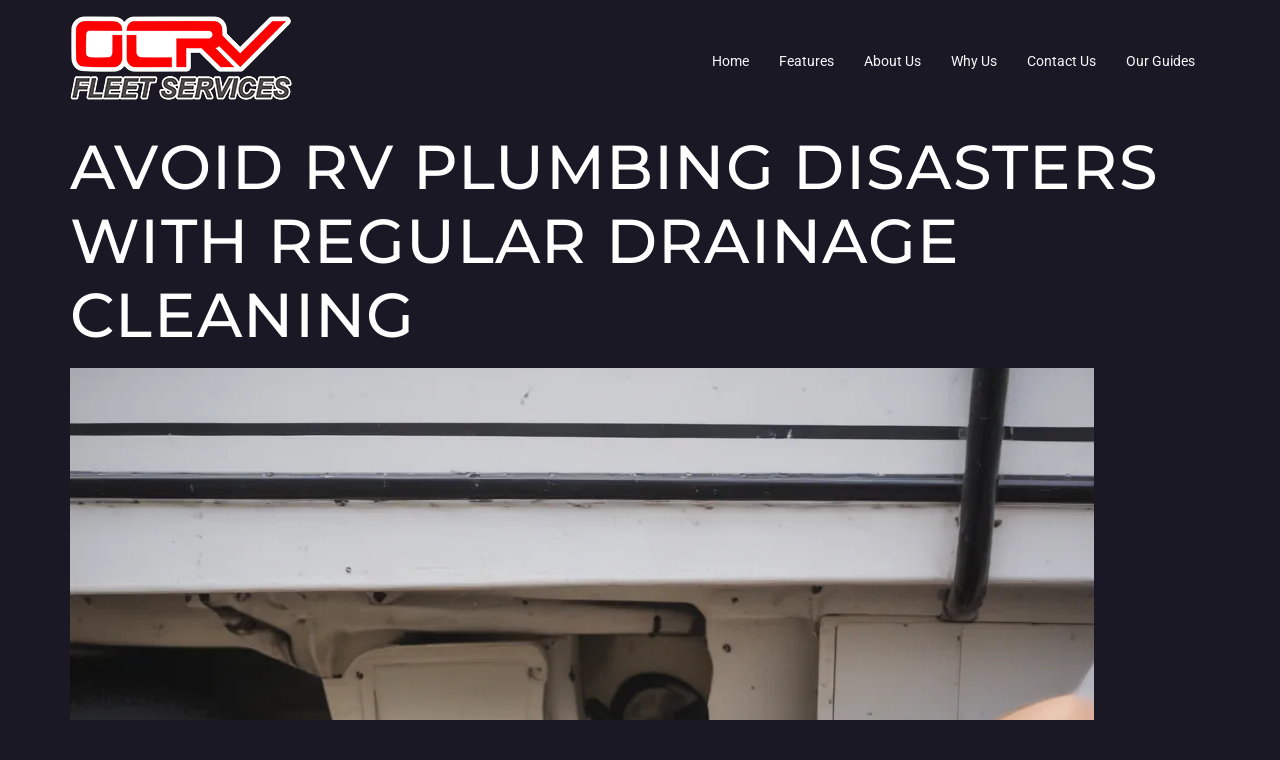

--- FILE ---
content_type: text/html; charset=UTF-8
request_url: https://orangecountyrvrepair.com/avoid-rv-plumbing-disasters-with-regular-drainage-cleaning/
body_size: 16339
content:
<!doctype html><html lang="en-US" prefix="og: https://ogp.me/ns#"><head><meta charset="UTF-8"><meta name="viewport" content="width=device-width, initial-scale=1"><link rel="profile" href="https://gmpg.org/xfn/11"><title>Avoid RV Plumbing Disasters with Regular Drainage Cleaning - OCRV Fleet Services - Orange County&#039;s Fleet Repair Specialists</title><meta name="description" content="Ah, the joys of RV living – the open road, the stunning vistas, the...wait, what&#039;s that faint odor wafting through the cabin? Oh no, it couldn&#039;t be. As I take"/><meta name="robots" content="index, follow, max-snippet:-1, max-video-preview:-1, max-image-preview:large"/><link rel="canonical" href="https://orangecountyrvrepair.com/avoid-rv-plumbing-disasters-with-regular-drainage-cleaning/" /><meta property="og:locale" content="en_US" /><meta property="og:type" content="article" /><meta property="og:title" content="Avoid RV Plumbing Disasters with Regular Drainage Cleaning - OCRV Fleet Services - Orange County&#039;s Fleet Repair Specialists" /><meta property="og:description" content="Ah, the joys of RV living – the open road, the stunning vistas, the...wait, what&#039;s that faint odor wafting through the cabin? Oh no, it couldn&#039;t be. As I take" /><meta property="og:url" content="https://orangecountyrvrepair.com/avoid-rv-plumbing-disasters-with-regular-drainage-cleaning/" /><meta property="og:site_name" content="OCRV Fleet Services - Orange County\&#039;s Fleet Repair Specialists" /><meta property="article:section" content="Maintenance Tips" /><meta property="article:published_time" content="2024-05-20T14:02:06+00:00" /><meta name="twitter:card" content="summary_large_image" /><meta name="twitter:title" content="Avoid RV Plumbing Disasters with Regular Drainage Cleaning - OCRV Fleet Services - Orange County&#039;s Fleet Repair Specialists" /><meta name="twitter:description" content="Ah, the joys of RV living – the open road, the stunning vistas, the...wait, what&#039;s that faint odor wafting through the cabin? Oh no, it couldn&#039;t be. As I take" /><meta name="twitter:label1" content="Written by" /><meta name="twitter:data1" content="Russell Ramirez" /><meta name="twitter:label2" content="Time to read" /><meta name="twitter:data2" content="12 minutes" /> <script type="application/ld+json" class="rank-math-schema">{"@context":"https://schema.org","@graph":[{"@type":["Person","Organization"],"@id":"https://orangecountyrvrepair.com/#person","name":"OCRV Fleet Services - Orange County\\'s Fleet Repair Specialists","logo":{"@type":"ImageObject","@id":"https://orangecountyrvrepair.com/#logo","url":"https://orangecountyrvrepair.com/wp-content/uploads/2023/10/cropped-ocrv-services-logo.png","contentUrl":"https://orangecountyrvrepair.com/wp-content/uploads/2023/10/cropped-ocrv-services-logo.png","caption":"OCRV Fleet Services - Orange County\\'s Fleet Repair Specialists","inLanguage":"en-US","width":"222","height":"84"},"image":{"@type":"ImageObject","@id":"https://orangecountyrvrepair.com/#logo","url":"https://orangecountyrvrepair.com/wp-content/uploads/2023/10/cropped-ocrv-services-logo.png","contentUrl":"https://orangecountyrvrepair.com/wp-content/uploads/2023/10/cropped-ocrv-services-logo.png","caption":"OCRV Fleet Services - Orange County\\'s Fleet Repair Specialists","inLanguage":"en-US","width":"222","height":"84"}},{"@type":"WebSite","@id":"https://orangecountyrvrepair.com/#website","url":"https://orangecountyrvrepair.com","name":"OCRV Fleet Services - Orange County\\'s Fleet Repair Specialists","publisher":{"@id":"https://orangecountyrvrepair.com/#person"},"inLanguage":"en-US"},{"@type":"ImageObject","@id":"https://orangecountyrvrepair.com/wp-content/uploads/2024/05/Avoid_RV_Plumbing_Disasters_with_Regular_Drainage_Cleaning.webp","url":"https://orangecountyrvrepair.com/wp-content/uploads/2024/05/Avoid_RV_Plumbing_Disasters_with_Regular_Drainage_Cleaning.webp","width":"200","height":"200","caption":"Avoid RV Plumbing Disasters with Regular Drainage Cleaning","inLanguage":"en-US"},{"@type":"WebPage","@id":"https://orangecountyrvrepair.com/avoid-rv-plumbing-disasters-with-regular-drainage-cleaning/#webpage","url":"https://orangecountyrvrepair.com/avoid-rv-plumbing-disasters-with-regular-drainage-cleaning/","name":"Avoid RV Plumbing Disasters with Regular Drainage Cleaning - OCRV Fleet Services - Orange County&#039;s Fleet Repair Specialists","datePublished":"2024-05-20T14:02:06+00:00","dateModified":"2024-05-20T14:02:06+00:00","isPartOf":{"@id":"https://orangecountyrvrepair.com/#website"},"primaryImageOfPage":{"@id":"https://orangecountyrvrepair.com/wp-content/uploads/2024/05/Avoid_RV_Plumbing_Disasters_with_Regular_Drainage_Cleaning.webp"},"inLanguage":"en-US"},{"@type":"Person","@id":"https://orangecountyrvrepair.com/author/russellramirez/","name":"Russell Ramirez","url":"https://orangecountyrvrepair.com/author/russellramirez/","image":{"@type":"ImageObject","@id":"https://secure.gravatar.com/avatar/5cbc6a6f1b4548d9592f2a6dafb99faa4f2cf3e6f0599aa22d9f43c96bd74a87?s=96&amp;d=mm&amp;r=g","url":"https://secure.gravatar.com/avatar/5cbc6a6f1b4548d9592f2a6dafb99faa4f2cf3e6f0599aa22d9f43c96bd74a87?s=96&amp;d=mm&amp;r=g","caption":"Russell Ramirez","inLanguage":"en-US"}},{"@type":"BlogPosting","headline":"Avoid RV Plumbing Disasters with Regular Drainage Cleaning - OCRV Fleet Services - Orange County&#039;s","datePublished":"2024-05-20T14:02:06+00:00","dateModified":"2024-05-20T14:02:06+00:00","articleSection":"Maintenance Tips","author":{"@id":"https://orangecountyrvrepair.com/author/russellramirez/","name":"Russell Ramirez"},"publisher":{"@id":"https://orangecountyrvrepair.com/#person"},"description":"Ah, the joys of RV living \u2013 the open road, the stunning vistas, the...wait, what&#039;s that faint odor wafting through the cabin? Oh no, it couldn&#039;t be. As I take","name":"Avoid RV Plumbing Disasters with Regular Drainage Cleaning - OCRV Fleet Services - Orange County&#039;s","@id":"https://orangecountyrvrepair.com/avoid-rv-plumbing-disasters-with-regular-drainage-cleaning/#richSnippet","isPartOf":{"@id":"https://orangecountyrvrepair.com/avoid-rv-plumbing-disasters-with-regular-drainage-cleaning/#webpage"},"image":{"@id":"https://orangecountyrvrepair.com/wp-content/uploads/2024/05/Avoid_RV_Plumbing_Disasters_with_Regular_Drainage_Cleaning.webp"},"inLanguage":"en-US","mainEntityOfPage":{"@id":"https://orangecountyrvrepair.com/avoid-rv-plumbing-disasters-with-regular-drainage-cleaning/#webpage"}}]}</script> <link rel="alternate" type="application/rss+xml" title="OCRV Fleet Services - Orange County&#039;s Fleet Repair Specialists &raquo; Feed" href="https://orangecountyrvrepair.com/feed/" /><link rel="alternate" type="application/rss+xml" title="OCRV Fleet Services - Orange County&#039;s Fleet Repair Specialists &raquo; Comments Feed" href="https://orangecountyrvrepair.com/comments/feed/" /><link rel="alternate" title="oEmbed (JSON)" type="application/json+oembed" href="https://orangecountyrvrepair.com/wp-json/oembed/1.0/embed?url=https%3A%2F%2Forangecountyrvrepair.com%2Favoid-rv-plumbing-disasters-with-regular-drainage-cleaning%2F" /><link rel="alternate" title="oEmbed (XML)" type="text/xml+oembed" href="https://orangecountyrvrepair.com/wp-json/oembed/1.0/embed?url=https%3A%2F%2Forangecountyrvrepair.com%2Favoid-rv-plumbing-disasters-with-regular-drainage-cleaning%2F&#038;format=xml" /><style id='wp-img-auto-sizes-contain-inline-css'>img:is([sizes=auto i],[sizes^="auto," i]){contain-intrinsic-size:3000px 1500px}
/*# sourceURL=wp-img-auto-sizes-contain-inline-css */</style><link rel='stylesheet' id='font-awesome-5-all-css' href='https://orangecountyrvrepair.com/wp-content/plugins/elementor/assets/lib/font-awesome/css/all.min.css?ver=3.34.2' media='all' /><link rel='stylesheet' id='font-awesome-4-shim-css' href='https://orangecountyrvrepair.com/wp-content/plugins/elementor/assets/lib/font-awesome/css/v4-shims.min.css?ver=3.34.2' media='all' /><link rel='stylesheet' id='hfe-widgets-style-css' href='https://orangecountyrvrepair.com/wp-content/cache/autoptimize/autoptimize_single_993387aae0b00dd250f8c6bacb602bb4.php?ver=2.8.1' media='all' /><style id='wp-emoji-styles-inline-css'>img.wp-smiley, img.emoji {
		display: inline !important;
		border: none !important;
		box-shadow: none !important;
		height: 1em !important;
		width: 1em !important;
		margin: 0 0.07em !important;
		vertical-align: -0.1em !important;
		background: none !important;
		padding: 0 !important;
	}
/*# sourceURL=wp-emoji-styles-inline-css */</style><link rel='stylesheet' id='wp-block-library-css' href='https://orangecountyrvrepair.com/wp-includes/css/dist/block-library/style.min.css?ver=6.9' media='all' /><style id='global-styles-inline-css'>:root{--wp--preset--aspect-ratio--square: 1;--wp--preset--aspect-ratio--4-3: 4/3;--wp--preset--aspect-ratio--3-4: 3/4;--wp--preset--aspect-ratio--3-2: 3/2;--wp--preset--aspect-ratio--2-3: 2/3;--wp--preset--aspect-ratio--16-9: 16/9;--wp--preset--aspect-ratio--9-16: 9/16;--wp--preset--color--black: #000000;--wp--preset--color--cyan-bluish-gray: #abb8c3;--wp--preset--color--white: #ffffff;--wp--preset--color--pale-pink: #f78da7;--wp--preset--color--vivid-red: #cf2e2e;--wp--preset--color--luminous-vivid-orange: #ff6900;--wp--preset--color--luminous-vivid-amber: #fcb900;--wp--preset--color--light-green-cyan: #7bdcb5;--wp--preset--color--vivid-green-cyan: #00d084;--wp--preset--color--pale-cyan-blue: #8ed1fc;--wp--preset--color--vivid-cyan-blue: #0693e3;--wp--preset--color--vivid-purple: #9b51e0;--wp--preset--gradient--vivid-cyan-blue-to-vivid-purple: linear-gradient(135deg,rgb(6,147,227) 0%,rgb(155,81,224) 100%);--wp--preset--gradient--light-green-cyan-to-vivid-green-cyan: linear-gradient(135deg,rgb(122,220,180) 0%,rgb(0,208,130) 100%);--wp--preset--gradient--luminous-vivid-amber-to-luminous-vivid-orange: linear-gradient(135deg,rgb(252,185,0) 0%,rgb(255,105,0) 100%);--wp--preset--gradient--luminous-vivid-orange-to-vivid-red: linear-gradient(135deg,rgb(255,105,0) 0%,rgb(207,46,46) 100%);--wp--preset--gradient--very-light-gray-to-cyan-bluish-gray: linear-gradient(135deg,rgb(238,238,238) 0%,rgb(169,184,195) 100%);--wp--preset--gradient--cool-to-warm-spectrum: linear-gradient(135deg,rgb(74,234,220) 0%,rgb(151,120,209) 20%,rgb(207,42,186) 40%,rgb(238,44,130) 60%,rgb(251,105,98) 80%,rgb(254,248,76) 100%);--wp--preset--gradient--blush-light-purple: linear-gradient(135deg,rgb(255,206,236) 0%,rgb(152,150,240) 100%);--wp--preset--gradient--blush-bordeaux: linear-gradient(135deg,rgb(254,205,165) 0%,rgb(254,45,45) 50%,rgb(107,0,62) 100%);--wp--preset--gradient--luminous-dusk: linear-gradient(135deg,rgb(255,203,112) 0%,rgb(199,81,192) 50%,rgb(65,88,208) 100%);--wp--preset--gradient--pale-ocean: linear-gradient(135deg,rgb(255,245,203) 0%,rgb(182,227,212) 50%,rgb(51,167,181) 100%);--wp--preset--gradient--electric-grass: linear-gradient(135deg,rgb(202,248,128) 0%,rgb(113,206,126) 100%);--wp--preset--gradient--midnight: linear-gradient(135deg,rgb(2,3,129) 0%,rgb(40,116,252) 100%);--wp--preset--font-size--small: 13px;--wp--preset--font-size--medium: 20px;--wp--preset--font-size--large: 36px;--wp--preset--font-size--x-large: 42px;--wp--preset--spacing--20: 0.44rem;--wp--preset--spacing--30: 0.67rem;--wp--preset--spacing--40: 1rem;--wp--preset--spacing--50: 1.5rem;--wp--preset--spacing--60: 2.25rem;--wp--preset--spacing--70: 3.38rem;--wp--preset--spacing--80: 5.06rem;--wp--preset--shadow--natural: 6px 6px 9px rgba(0, 0, 0, 0.2);--wp--preset--shadow--deep: 12px 12px 50px rgba(0, 0, 0, 0.4);--wp--preset--shadow--sharp: 6px 6px 0px rgba(0, 0, 0, 0.2);--wp--preset--shadow--outlined: 6px 6px 0px -3px rgb(255, 255, 255), 6px 6px rgb(0, 0, 0);--wp--preset--shadow--crisp: 6px 6px 0px rgb(0, 0, 0);}:root { --wp--style--global--content-size: 800px;--wp--style--global--wide-size: 1200px; }:where(body) { margin: 0; }.wp-site-blocks > .alignleft { float: left; margin-right: 2em; }.wp-site-blocks > .alignright { float: right; margin-left: 2em; }.wp-site-blocks > .aligncenter { justify-content: center; margin-left: auto; margin-right: auto; }:where(.wp-site-blocks) > * { margin-block-start: 24px; margin-block-end: 0; }:where(.wp-site-blocks) > :first-child { margin-block-start: 0; }:where(.wp-site-blocks) > :last-child { margin-block-end: 0; }:root { --wp--style--block-gap: 24px; }:root :where(.is-layout-flow) > :first-child{margin-block-start: 0;}:root :where(.is-layout-flow) > :last-child{margin-block-end: 0;}:root :where(.is-layout-flow) > *{margin-block-start: 24px;margin-block-end: 0;}:root :where(.is-layout-constrained) > :first-child{margin-block-start: 0;}:root :where(.is-layout-constrained) > :last-child{margin-block-end: 0;}:root :where(.is-layout-constrained) > *{margin-block-start: 24px;margin-block-end: 0;}:root :where(.is-layout-flex){gap: 24px;}:root :where(.is-layout-grid){gap: 24px;}.is-layout-flow > .alignleft{float: left;margin-inline-start: 0;margin-inline-end: 2em;}.is-layout-flow > .alignright{float: right;margin-inline-start: 2em;margin-inline-end: 0;}.is-layout-flow > .aligncenter{margin-left: auto !important;margin-right: auto !important;}.is-layout-constrained > .alignleft{float: left;margin-inline-start: 0;margin-inline-end: 2em;}.is-layout-constrained > .alignright{float: right;margin-inline-start: 2em;margin-inline-end: 0;}.is-layout-constrained > .aligncenter{margin-left: auto !important;margin-right: auto !important;}.is-layout-constrained > :where(:not(.alignleft):not(.alignright):not(.alignfull)){max-width: var(--wp--style--global--content-size);margin-left: auto !important;margin-right: auto !important;}.is-layout-constrained > .alignwide{max-width: var(--wp--style--global--wide-size);}body .is-layout-flex{display: flex;}.is-layout-flex{flex-wrap: wrap;align-items: center;}.is-layout-flex > :is(*, div){margin: 0;}body .is-layout-grid{display: grid;}.is-layout-grid > :is(*, div){margin: 0;}body{padding-top: 0px;padding-right: 0px;padding-bottom: 0px;padding-left: 0px;}a:where(:not(.wp-element-button)){text-decoration: underline;}:root :where(.wp-element-button, .wp-block-button__link){background-color: #32373c;border-width: 0;color: #fff;font-family: inherit;font-size: inherit;font-style: inherit;font-weight: inherit;letter-spacing: inherit;line-height: inherit;padding-top: calc(0.667em + 2px);padding-right: calc(1.333em + 2px);padding-bottom: calc(0.667em + 2px);padding-left: calc(1.333em + 2px);text-decoration: none;text-transform: inherit;}.has-black-color{color: var(--wp--preset--color--black) !important;}.has-cyan-bluish-gray-color{color: var(--wp--preset--color--cyan-bluish-gray) !important;}.has-white-color{color: var(--wp--preset--color--white) !important;}.has-pale-pink-color{color: var(--wp--preset--color--pale-pink) !important;}.has-vivid-red-color{color: var(--wp--preset--color--vivid-red) !important;}.has-luminous-vivid-orange-color{color: var(--wp--preset--color--luminous-vivid-orange) !important;}.has-luminous-vivid-amber-color{color: var(--wp--preset--color--luminous-vivid-amber) !important;}.has-light-green-cyan-color{color: var(--wp--preset--color--light-green-cyan) !important;}.has-vivid-green-cyan-color{color: var(--wp--preset--color--vivid-green-cyan) !important;}.has-pale-cyan-blue-color{color: var(--wp--preset--color--pale-cyan-blue) !important;}.has-vivid-cyan-blue-color{color: var(--wp--preset--color--vivid-cyan-blue) !important;}.has-vivid-purple-color{color: var(--wp--preset--color--vivid-purple) !important;}.has-black-background-color{background-color: var(--wp--preset--color--black) !important;}.has-cyan-bluish-gray-background-color{background-color: var(--wp--preset--color--cyan-bluish-gray) !important;}.has-white-background-color{background-color: var(--wp--preset--color--white) !important;}.has-pale-pink-background-color{background-color: var(--wp--preset--color--pale-pink) !important;}.has-vivid-red-background-color{background-color: var(--wp--preset--color--vivid-red) !important;}.has-luminous-vivid-orange-background-color{background-color: var(--wp--preset--color--luminous-vivid-orange) !important;}.has-luminous-vivid-amber-background-color{background-color: var(--wp--preset--color--luminous-vivid-amber) !important;}.has-light-green-cyan-background-color{background-color: var(--wp--preset--color--light-green-cyan) !important;}.has-vivid-green-cyan-background-color{background-color: var(--wp--preset--color--vivid-green-cyan) !important;}.has-pale-cyan-blue-background-color{background-color: var(--wp--preset--color--pale-cyan-blue) !important;}.has-vivid-cyan-blue-background-color{background-color: var(--wp--preset--color--vivid-cyan-blue) !important;}.has-vivid-purple-background-color{background-color: var(--wp--preset--color--vivid-purple) !important;}.has-black-border-color{border-color: var(--wp--preset--color--black) !important;}.has-cyan-bluish-gray-border-color{border-color: var(--wp--preset--color--cyan-bluish-gray) !important;}.has-white-border-color{border-color: var(--wp--preset--color--white) !important;}.has-pale-pink-border-color{border-color: var(--wp--preset--color--pale-pink) !important;}.has-vivid-red-border-color{border-color: var(--wp--preset--color--vivid-red) !important;}.has-luminous-vivid-orange-border-color{border-color: var(--wp--preset--color--luminous-vivid-orange) !important;}.has-luminous-vivid-amber-border-color{border-color: var(--wp--preset--color--luminous-vivid-amber) !important;}.has-light-green-cyan-border-color{border-color: var(--wp--preset--color--light-green-cyan) !important;}.has-vivid-green-cyan-border-color{border-color: var(--wp--preset--color--vivid-green-cyan) !important;}.has-pale-cyan-blue-border-color{border-color: var(--wp--preset--color--pale-cyan-blue) !important;}.has-vivid-cyan-blue-border-color{border-color: var(--wp--preset--color--vivid-cyan-blue) !important;}.has-vivid-purple-border-color{border-color: var(--wp--preset--color--vivid-purple) !important;}.has-vivid-cyan-blue-to-vivid-purple-gradient-background{background: var(--wp--preset--gradient--vivid-cyan-blue-to-vivid-purple) !important;}.has-light-green-cyan-to-vivid-green-cyan-gradient-background{background: var(--wp--preset--gradient--light-green-cyan-to-vivid-green-cyan) !important;}.has-luminous-vivid-amber-to-luminous-vivid-orange-gradient-background{background: var(--wp--preset--gradient--luminous-vivid-amber-to-luminous-vivid-orange) !important;}.has-luminous-vivid-orange-to-vivid-red-gradient-background{background: var(--wp--preset--gradient--luminous-vivid-orange-to-vivid-red) !important;}.has-very-light-gray-to-cyan-bluish-gray-gradient-background{background: var(--wp--preset--gradient--very-light-gray-to-cyan-bluish-gray) !important;}.has-cool-to-warm-spectrum-gradient-background{background: var(--wp--preset--gradient--cool-to-warm-spectrum) !important;}.has-blush-light-purple-gradient-background{background: var(--wp--preset--gradient--blush-light-purple) !important;}.has-blush-bordeaux-gradient-background{background: var(--wp--preset--gradient--blush-bordeaux) !important;}.has-luminous-dusk-gradient-background{background: var(--wp--preset--gradient--luminous-dusk) !important;}.has-pale-ocean-gradient-background{background: var(--wp--preset--gradient--pale-ocean) !important;}.has-electric-grass-gradient-background{background: var(--wp--preset--gradient--electric-grass) !important;}.has-midnight-gradient-background{background: var(--wp--preset--gradient--midnight) !important;}.has-small-font-size{font-size: var(--wp--preset--font-size--small) !important;}.has-medium-font-size{font-size: var(--wp--preset--font-size--medium) !important;}.has-large-font-size{font-size: var(--wp--preset--font-size--large) !important;}.has-x-large-font-size{font-size: var(--wp--preset--font-size--x-large) !important;}
:root :where(.wp-block-pullquote){font-size: 1.5em;line-height: 1.6;}
/*# sourceURL=global-styles-inline-css */</style><link rel='stylesheet' id='dashicons-css' href='https://orangecountyrvrepair.com/wp-includes/css/dashicons.min.css?ver=6.9' media='all' /><link rel='stylesheet' id='admin-bar-css' href='https://orangecountyrvrepair.com/wp-includes/css/admin-bar.min.css?ver=6.9' media='all' /><style id='admin-bar-inline-css'>/* Hide CanvasJS credits for P404 charts specifically */
    #p404RedirectChart .canvasjs-chart-credit {
        display: none !important;
    }
    
    #p404RedirectChart canvas {
        border-radius: 6px;
    }

    .p404-redirect-adminbar-weekly-title {
        font-weight: bold;
        font-size: 14px;
        color: #fff;
        margin-bottom: 6px;
    }

    #wpadminbar #wp-admin-bar-p404_free_top_button .ab-icon:before {
        content: "\f103";
        color: #dc3545;
        top: 3px;
    }
    
    #wp-admin-bar-p404_free_top_button .ab-item {
        min-width: 80px !important;
        padding: 0px !important;
    }
    
    /* Ensure proper positioning and z-index for P404 dropdown */
    .p404-redirect-adminbar-dropdown-wrap { 
        min-width: 0; 
        padding: 0;
        position: static !important;
    }
    
    #wpadminbar #wp-admin-bar-p404_free_top_button_dropdown {
        position: static !important;
    }
    
    #wpadminbar #wp-admin-bar-p404_free_top_button_dropdown .ab-item {
        padding: 0 !important;
        margin: 0 !important;
    }
    
    .p404-redirect-dropdown-container {
        min-width: 340px;
        padding: 18px 18px 12px 18px;
        background: #23282d !important;
        color: #fff;
        border-radius: 12px;
        box-shadow: 0 8px 32px rgba(0,0,0,0.25);
        margin-top: 10px;
        position: relative !important;
        z-index: 999999 !important;
        display: block !important;
        border: 1px solid #444;
    }
    
    /* Ensure P404 dropdown appears on hover */
    #wpadminbar #wp-admin-bar-p404_free_top_button .p404-redirect-dropdown-container { 
        display: none !important;
    }
    
    #wpadminbar #wp-admin-bar-p404_free_top_button:hover .p404-redirect-dropdown-container { 
        display: block !important;
    }
    
    #wpadminbar #wp-admin-bar-p404_free_top_button:hover #wp-admin-bar-p404_free_top_button_dropdown .p404-redirect-dropdown-container {
        display: block !important;
    }
    
    .p404-redirect-card {
        background: #2c3338;
        border-radius: 8px;
        padding: 18px 18px 12px 18px;
        box-shadow: 0 2px 8px rgba(0,0,0,0.07);
        display: flex;
        flex-direction: column;
        align-items: flex-start;
        border: 1px solid #444;
    }
    
    .p404-redirect-btn {
        display: inline-block;
        background: #dc3545;
        color: #fff !important;
        font-weight: bold;
        padding: 5px 22px;
        border-radius: 8px;
        text-decoration: none;
        font-size: 17px;
        transition: background 0.2s, box-shadow 0.2s;
        margin-top: 8px;
        box-shadow: 0 2px 8px rgba(220,53,69,0.15);
        text-align: center;
        line-height: 1.6;
    }
    
    .p404-redirect-btn:hover {
        background: #c82333;
        color: #fff !important;
        box-shadow: 0 4px 16px rgba(220,53,69,0.25);
    }
    
    /* Prevent conflicts with other admin bar dropdowns */
    #wpadminbar .ab-top-menu > li:hover > .ab-item,
    #wpadminbar .ab-top-menu > li.hover > .ab-item {
        z-index: auto;
    }
    
    #wpadminbar #wp-admin-bar-p404_free_top_button:hover > .ab-item {
        z-index: 999998 !important;
    }
    
/*# sourceURL=admin-bar-inline-css */</style><link rel='stylesheet' id='contact-form-7-css' href='https://orangecountyrvrepair.com/wp-content/cache/autoptimize/autoptimize_single_64ac31699f5326cb3c76122498b76f66.php?ver=6.1.4' media='all' /><link rel='stylesheet' id='hfe-style-css' href='https://orangecountyrvrepair.com/wp-content/cache/autoptimize/autoptimize_single_a5bf64d5859ee94a3e8e93d592d6d2a0.php?ver=2.8.1' media='all' /><link rel='stylesheet' id='elementor-icons-css' href='https://orangecountyrvrepair.com/wp-content/plugins/elementor/assets/lib/eicons/css/elementor-icons.min.css?ver=5.46.0' media='all' /><link rel='stylesheet' id='elementor-frontend-css' href='https://orangecountyrvrepair.com/wp-content/plugins/elementor/assets/css/frontend.min.css?ver=3.34.2' media='all' /><link rel='stylesheet' id='elementor-post-17-css' href='https://orangecountyrvrepair.com/wp-content/cache/autoptimize/autoptimize_single_d252bfcff7a0c1ec23a9a539e3d8d875.php?ver=1768898285' media='all' /><link rel='stylesheet' id='eihe-front-style-css' href='https://orangecountyrvrepair.com/wp-content/plugins/image-hover-effects-addon-for-elementor/assets/style.min.css?ver=1.4.4' media='all' /><link rel='stylesheet' id='jet-sticky-frontend-css' href='https://orangecountyrvrepair.com/wp-content/cache/autoptimize/autoptimize_single_04ec582d0f29673a0e496d491aaffcfb.php?ver=1.0.4' media='all' /><link rel='stylesheet' id='cute-alert-css' href='https://orangecountyrvrepair.com/wp-content/cache/autoptimize/autoptimize_single_69fd617ec4e7c36927f85ca08e1a3565.php?ver=4.1.2' media='all' /><link rel='stylesheet' id='text-editor-style-css' href='https://orangecountyrvrepair.com/wp-content/cache/autoptimize/autoptimize_single_51c3a61609244c0b628c20d87c96d59e.php?ver=4.1.2' media='all' /><link rel='stylesheet' id='hello-elementor-css' href='https://orangecountyrvrepair.com/wp-content/cache/autoptimize/autoptimize_single_af4b9638d69957103dc5ea259563873e.php?ver=3.4.5' media='all' /><link rel='stylesheet' id='hello-elementor-theme-style-css' href='https://orangecountyrvrepair.com/wp-content/cache/autoptimize/autoptimize_single_a480d2bf8c523da1c15b272e519f33f2.php?ver=3.4.5' media='all' /><link rel='stylesheet' id='hello-elementor-header-footer-css' href='https://orangecountyrvrepair.com/wp-content/cache/autoptimize/autoptimize_single_86dbb47955bb9db9c74abc72efb0c6f6.php?ver=3.4.5' media='all' /><link rel='stylesheet' id='hfe-elementor-icons-css' href='https://orangecountyrvrepair.com/wp-content/plugins/elementor/assets/lib/eicons/css/elementor-icons.min.css?ver=5.34.0' media='all' /><link rel='stylesheet' id='hfe-icons-list-css' href='https://orangecountyrvrepair.com/wp-content/plugins/elementor/assets/css/widget-icon-list.min.css?ver=3.24.3' media='all' /><link rel='stylesheet' id='hfe-social-icons-css' href='https://orangecountyrvrepair.com/wp-content/plugins/elementor/assets/css/widget-social-icons.min.css?ver=3.24.0' media='all' /><link rel='stylesheet' id='hfe-social-share-icons-brands-css' href='https://orangecountyrvrepair.com/wp-content/cache/autoptimize/autoptimize_single_1f1c6abbb54c6d189b7263e0861fae8a.php?ver=5.15.3' media='all' /><link rel='stylesheet' id='hfe-social-share-icons-fontawesome-css' href='https://orangecountyrvrepair.com/wp-content/cache/autoptimize/autoptimize_single_aae648ec410260f859ac89e58a8372c1.php?ver=5.15.3' media='all' /><link rel='stylesheet' id='hfe-nav-menu-icons-css' href='https://orangecountyrvrepair.com/wp-content/cache/autoptimize/autoptimize_single_8d37441d69ebc9b55dff2c7c214ef997.php?ver=5.15.3' media='all' /><link rel='stylesheet' id='hfe-widget-blockquote-css' href='https://orangecountyrvrepair.com/wp-content/plugins/elementor-pro/assets/css/widget-blockquote.min.css?ver=3.25.0' media='all' /><link rel='stylesheet' id='hfe-mega-menu-css' href='https://orangecountyrvrepair.com/wp-content/plugins/elementor-pro/assets/css/widget-mega-menu.min.css?ver=3.26.2' media='all' /><link rel='stylesheet' id='hfe-nav-menu-widget-css' href='https://orangecountyrvrepair.com/wp-content/plugins/elementor-pro/assets/css/widget-nav-menu.min.css?ver=3.26.0' media='all' /><link rel='stylesheet' id='elementor-gf-local-roboto-css' href='https://orangecountyrvrepair.com/wp-content/cache/autoptimize/autoptimize_single_76d115ddf6a197e8c1188b071fa37f6a.php?ver=1742243989' media='all' /><link rel='stylesheet' id='elementor-gf-local-montserrat-css' href='https://orangecountyrvrepair.com/wp-content/cache/autoptimize/autoptimize_single_a729e6bb96c056867f5bfec2de112873.php?ver=1742243994' media='all' /><link rel='stylesheet' id='elementor-gf-local-poppins-css' href='https://orangecountyrvrepair.com/wp-content/cache/autoptimize/autoptimize_single_8b4ce4297bbf572a229f27ad7f42623a.php?ver=1742243996' media='all' /> <script defer src="https://orangecountyrvrepair.com/wp-content/plugins/elementor/assets/lib/font-awesome/js/v4-shims.min.js?ver=3.34.2" id="font-awesome-4-shim-js"></script> <script defer id="jquery-core-js-extra" src="[data-uri]"></script> <script src="https://orangecountyrvrepair.com/wp-includes/js/jquery/jquery.min.js?ver=3.7.1" id="jquery-core-js"></script> <script defer src="https://orangecountyrvrepair.com/wp-includes/js/jquery/jquery-migrate.min.js?ver=3.4.1" id="jquery-migrate-js"></script> <script defer id="jquery-js-after" src="[data-uri]"></script> <link rel="https://api.w.org/" href="https://orangecountyrvrepair.com/wp-json/" /><link rel="alternate" title="JSON" type="application/json" href="https://orangecountyrvrepair.com/wp-json/wp/v2/posts/4343" /><link rel="EditURI" type="application/rsd+xml" title="RSD" href="https://orangecountyrvrepair.com/xmlrpc.php?rsd" /><meta name="generator" content="WordPress 6.9" /><link rel='shortlink' href='https://orangecountyrvrepair.com/?p=4343' /><meta property="og:image" content="https://orangecountyrvrepair.com/wp-content/uploads/2024/05/Avoid_RV_Plumbing_Disasters_with_Regular_Drainage_Cleaning.webp" /><meta name="twitter:card" content="summary_large_image" /><meta name="twitter:title" content="Avoid RV Plumbing Disasters with Regular Drainage Cleaning" /><meta name="twitter:description" content="" /><meta name="twitter:image" content="https://orangecountyrvrepair.com/wp-content/uploads/2024/05/Avoid_RV_Plumbing_Disasters_with_Regular_Drainage_Cleaning.webp" /><meta name="generator" content="Elementor 3.34.2; settings: css_print_method-external, google_font-enabled, font_display-auto"><style>.e-con.e-parent:nth-of-type(n+4):not(.e-lazyloaded):not(.e-no-lazyload),
				.e-con.e-parent:nth-of-type(n+4):not(.e-lazyloaded):not(.e-no-lazyload) * {
					background-image: none !important;
				}
				@media screen and (max-height: 1024px) {
					.e-con.e-parent:nth-of-type(n+3):not(.e-lazyloaded):not(.e-no-lazyload),
					.e-con.e-parent:nth-of-type(n+3):not(.e-lazyloaded):not(.e-no-lazyload) * {
						background-image: none !important;
					}
				}
				@media screen and (max-height: 640px) {
					.e-con.e-parent:nth-of-type(n+2):not(.e-lazyloaded):not(.e-no-lazyload),
					.e-con.e-parent:nth-of-type(n+2):not(.e-lazyloaded):not(.e-no-lazyload) * {
						background-image: none !important;
					}
				}</style><link rel="icon" href="https://orangecountyrvrepair.com/wp-content/uploads/2023/10/cropped-cropped-ocrv-services-logo-32x32.png" sizes="32x32" /><link rel="icon" href="https://orangecountyrvrepair.com/wp-content/uploads/2023/10/cropped-cropped-ocrv-services-logo-192x192.png" sizes="192x192" /><link rel="apple-touch-icon" href="https://orangecountyrvrepair.com/wp-content/uploads/2023/10/cropped-cropped-ocrv-services-logo-180x180.png" /><meta name="msapplication-TileImage" content="https://orangecountyrvrepair.com/wp-content/uploads/2023/10/cropped-cropped-ocrv-services-logo-270x270.png" />  <script type="application/ld+json">{"@context":"https://schema.org","@graph":[{"@type":"ImageObject","@id":"https://orangecountyrvrepair.com/wp-content/uploads/2024/05/Avoid_RV_Plumbing_Disasters_with_Regular_Drainage_Cleaning.webp","url":"https://orangecountyrvrepair.com/wp-content/uploads/2024/05/Avoid_RV_Plumbing_Disasters_with_Regular_Drainage_Cleaning.webp","contentUrl":"https://orangecountyrvrepair.com/wp-content/uploads/2024/05/Avoid_RV_Plumbing_Disasters_with_Regular_Drainage_Cleaning.webp","mainEntityOfPage":"https://orangecountyrvrepair.com/avoid-rv-plumbing-disasters-with-regular-drainage-cleaning/"}]}</script> <link rel="preload" as="image" href="https://orangecountyrvrepair.com/wp-content/uploads/2024/05/Avoid_RV_Plumbing_Disasters_with_Regular_Drainage_Cleaning.webp"></head><body class="wp-singular post-template-default single single-post postid-4343 single-format-standard wp-custom-logo wp-embed-responsive wp-theme-hello-elementor ehf-template-hello-elementor ehf-stylesheet-hello-elementor hello-elementor-default elementor-default elementor-kit-17"> <a class="skip-link screen-reader-text" href="#content">Skip to content</a><header id="site-header" class="site-header"><div class="site-branding"> <a href="https://orangecountyrvrepair.com/" class="custom-logo-link" rel="home"><img width="222" height="84" src="https://orangecountyrvrepair.com/wp-content/uploads/2023/10/cropped-ocrv-services-logo.png" class="custom-logo" alt="ocrv services logo" decoding="async" /></a></div><nav class="site-navigation" aria-label="Main menu"><ul id="menu-main" class="menu"><li id="menu-item-132" class="menu-item menu-item-type-post_type menu-item-object-page menu-item-home menu-item-132"><a href="https://orangecountyrvrepair.com/">Home</a></li><li id="menu-item-133" class="menu-item menu-item-type-custom menu-item-object-custom menu-item-home menu-item-133"><a href="https://orangecountyrvrepair.com/#features">Features</a></li><li id="menu-item-134" class="menu-item menu-item-type-custom menu-item-object-custom menu-item-home menu-item-134"><a href="https://orangecountyrvrepair.com/#about">About Us</a></li><li id="menu-item-135" class="menu-item menu-item-type-custom menu-item-object-custom menu-item-home menu-item-135"><a href="https://orangecountyrvrepair.com/#why">Why Us</a></li><li id="menu-item-136" class="menu-item menu-item-type-custom menu-item-object-custom menu-item-home menu-item-136"><a href="https://orangecountyrvrepair.com/#contact">Contact Us</a></li><li id="menu-item-137" class="menu-item menu-item-type-custom menu-item-object-custom menu-item-home menu-item-137"><a href="https://orangecountyrvrepair.com/#guides">Our Guides</a></li></ul></nav></header><main id="content" class="site-main post-4343 post type-post status-publish format-standard has-post-thumbnail hentry category-maintenance-tips"><div class="page-header"><h1 class="entry-title">Avoid RV Plumbing Disasters with Regular Drainage Cleaning</h1></div><div class="page-content"><p><img post-id="4343" fifu-featured="1" decoding="async" src="https://orangecountyrvrepair.com/wp-content/uploads/2024/05/Avoid_RV_Plumbing_Disasters_with_Regular_Drainage_Cleaning.webp" alt="Avoid RV Plumbing Disasters with Regular Drainage Cleaning" title="Avoid RV Plumbing Disasters with Regular Drainage Cleaning" /></p><h2>The Dreaded RV Plumbing Disaster: A Cautionary Tale</h2><p>Ah, the joys of RV living – the open road, the stunning vistas, the&#8230;wait, what&#8217;s that faint odor wafting through the cabin? Oh no, it couldn&#8217;t be. As I take a deep breath and steel myself, I realize with a sinking feeling that the unthinkable has happened – my RV&#8217;s plumbing system has gone kaput.</p><p>I mean, how did it even get to this point? Just last week, the toilet was flushing like a dream, the sinks were draining without a hitch, and the shower was a tranquil oasis of warm, cleansing bliss. But now, it&#8217;s as if some plumbing gremlin has taken up residence in my beloved home on wheels, wreaking havoc at every turn. The sink is backing up, the toilet is, well, let&#8217;s just say it&#8217;s not doing its job properly, and the shower has become a miniature version of the Niagara Falls.</p><p>As I frantically search for the source of this watery nightmare, I can&#8217;t help but wonder – where did I go wrong? Was it that one time I went a little overboard with the toilet paper? Or maybe I neglected to have my RV&#8217;s plumbing system serviced like I should have. Whatever the reason, one thing is clear: I&#8217;m in for a world of trouble, and it&#8217;s not going to be pretty.</p><h2>The Importance of Regular RV Plumbing Maintenance</h2><p>Alright, let&#8217;s take a step back and consider the bigger picture here. The truth is, RV plumbing systems are complex beasts, and they require regular maintenance and attention to keep them running smoothly. Just like your car or home, your RV&#8217;s plumbing system is susceptible to a host of issues, from clogged drains and leaks to more serious problems like a malfunctioning water pump or a faulty holding tank.</p><p>And let&#8217;s be real, neglecting these problems can lead to some seriously unpleasant consequences. Think about it – a clogged drain can quickly turn into a sewage backup, which is not only a disgusting mess to clean up, but it can also pose serious health risks. And a leaky pipe? Well, that can lead to water damage, mold, and a whole host of other problems that can be a real pain in the you-know-what to deal with.</p><p>That&#8217;s why it&#8217;s so important to stay on top of your RV&#8217;s plumbing maintenance. Regular cleaning and inspection of your RV&#8217;s drainage system can help you catch problems before they spiral out of control. And trust me, it&#8217;s a whole lot easier (and less smelly) to deal with a minor clog than it is to tackle a full-blown plumbing disaster.</p><h2>Proactive Steps to Prevent RV Plumbing Emergencies</h2><p>Okay, now that I&#8217;ve thoroughly scared you with tales of RV plumbing nightmares, let&#8217;s talk about what you can do to avoid them. The key, my friends, is to be proactive. And I don&#8217;t just mean waiting until something goes wrong and then scrambling to fix it. No, we&#8217;re talking about a comprehensive approach to RV plumbing maintenance that will keep your rig running like a well-oiled machine.</p><p>First and foremost, it&#8217;s essential to have your RV&#8217;s plumbing system inspected and serviced on a regular basis. This means taking it in for a professional checkup at least once a year, or even more frequently if you&#8217;re a full-time RVer or you put a lot of miles on your rig. During this inspection, the experts will be able to identify any potential issues before they turn into major problems, and they can also provide you with tailored recommendations for maintaining your specific RV&#8217;s plumbing system.</p><p>But that&#8217;s not all – you can (and should!) also take some proactive steps on your own to keep things flowing smoothly. For starters, make sure to use only RV-approved toilet paper and cleaning products, as regular household items can wreak havoc on your plumbing. Also, be mindful of what you&#8217;re putting down your drains – no, that leftover spaghetti does not belong in the sink!</p><p>And let&#8217;s not forget about regular drainage cleaning. Yep, that&#8217;s right – just like your home&#8217;s plumbing system, your RV&#8217;s drains can become clogged with all sorts of nasty buildup, from hair and soap scum to food particles and even mineral deposits. By routinely flushing out your drains, you can help prevent those dreaded backups and keep your plumbing system running like a well-oiled machine.</p><h2>The Benefits of Routine RV Plumbing Maintenance</h2><p>Now, I know what you&#8217;re thinking – &#8220;But wait, doesn&#8217;t all this maintenance and cleaning sound like a huge hassle?&#8221; And you know what, you&#8217;re not wrong. Keeping on top of your RV&#8217;s plumbing system can definitely be a bit of a chore. But trust me, the benefits far outweigh the inconvenience.</p><p>For starters, regular maintenance and cleaning can actually extend the life of your RV&#8217;s plumbing components. By preventing clogs, leaks, and other issues, you&#8217;re reducing the wear and tear on your pipes, valves, and other vital parts. And let&#8217;s be real – replacing a busted water pump or a leaky holding tank can be a real budget-buster.</p><p>But the benefits go beyond just saving money on costly repairs. When you stay on top of your RV&#8217;s plumbing maintenance, you&#8217;re also ensuring a smoother, more enjoyable RV experience. Imagine the bliss of hopping in the shower without worrying about a sudden flood, or flushing the toilet without holding your breath. It&#8217;s the little things, you know?</p><p>And let&#8217;s not forget about the health and safety aspect. Properly maintained RV plumbing systems can help prevent the growth of harmful bacteria and the spread of waterborne illnesses. After all, who wants to be dealing with a nasty case of the stomach flu while on the open road?</p><p>So, while it might seem like a hassle in the moment, trust me – the peace of mind and the long-term benefits of regular RV plumbing maintenance are well worth the effort. Think of it as an investment in the longevity and enjoyment of your RV lifestyle.</p><h2>Finding the Right RV Plumbing Maintenance Experts</h2><p>Alright, now that I&#8217;ve convinced you of the importance of regular RV plumbing maintenance, the next step is finding the right experts to help you keep your rig in tip-top shape. And let me tell you, not all RV repair shops are created equal when it comes to plumbing.</p><p>You&#8217;ll want to look for a shop that specializes in RV plumbing specifically, with technicians who have extensive experience working on the unique challenges of these mobile water systems. These experts will know the ins and outs of your RV&#8217;s specific plumbing setup, and they&#8217;ll be able to quickly identify and address any issues that crop up.</p><p>But it&#8217;s not just about technical expertise – you&#8217;ll also want to find a shop that&#8217;s known for its customer service and attention to detail. After all, you&#8217;re entrusting these folks with the well-being of your home on wheels, so you&#8217;ll want to make sure they treat it with the utmost care and respect.</p><p>And don&#8217;t be afraid to do your research! Check out online reviews, ask for referrals from fellow RVers, and even schedule a consultation to get a feel for the shop&#8217;s vibe. You want to work with a team that makes you feel confident and at ease, not like you&#8217;re just another number on their repair list.</p><h2>Practical Tips for Maintaining Your RV&#8217;s Plumbing</h2><p>Okay, now that you&#8217;ve got the right experts in your corner, let&#8217;s talk about some practical tips you can use to keep your RV&#8217;s plumbing in tip-top shape between professional services. Because let&#8217;s face it, even with regular maintenance, there&#8217;s still going to be some upkeep required on your part.</p><p>First and foremost, always be mindful of what you&#8217;re putting down your RV&#8217;s drains. That means no dumping food scraps, grease, or other gunk down the sink – it&#8217;s a surefire way to clog up your pipes. And when it comes to the toilet, stick to using only RV-approved toilet paper and waste treatments. Trust me, your plumbing system will thank you.</p><p>Speaking of waste, it&#8217;s also important to regularly empty and clean your RV&#8217;s holding tanks. Over time, these tanks can accumulate all sorts of nasty buildup, which can lead to backups and unpleasant odors. Make sure to use the right cleaning products and follow the manufacturer&#8217;s instructions to keep those tanks in tip-top shape.</p><p>And let&#8217;s not forget about your RV&#8217;s water system – that includes the fresh water tank, the water pump, and all the pipes and faucets. Regularly flushing these components with a food-grade sanitizer can help prevent the growth of bacteria and keep your drinking water tasting fresh and clean.</p><p>Finally, pay close attention to any signs of trouble in your RV&#8217;s plumbing system. If you notice a slow drain, a leaky faucet, or any other unusual behavior, don&#8217;t ignore it! Address the issue right away before it has a chance to snowball into a full-blown disaster.</p><h2>Navigating Common RV Plumbing Problems (and How to Fix Them)</h2><p>Now, I know what you&#8217;re thinking – &#8220;Okay, I get it, regular maintenance is important. But what about when things actually go wrong?&#8221; Fair point, my friend. Even with the best preventative measures in place, the occasional plumbing problem is bound to crop up.</p><p>Let&#8217;s start with one of the most common issues – clogged drains. Whether it&#8217;s a backed-up sink, a slow-draining shower, or a toilet that just won&#8217;t flush properly, a clogged drain can be a real pain in the you-know-what. But fear not, there are some easy DIY solutions you can try before calling in the pros.</p><p>First, try using a good old-fashioned plunger to dislodge the blockage. If that doesn&#8217;t do the trick, you can also try using a drain snake or auger to physically clear out the clog. Just be sure to follow the manufacturer&#8217;s instructions carefully, as you don&#8217;t want to end up making the problem worse.</p><p>Another common RV plumbing issue is leaks – and these can crop up anywhere, from the faucets and fixtures to the pipes and valves. If you notice any dripping or pooling water, it&#8217;s important to act quickly to prevent water damage and mold growth. Start by checking all the connections for tightness, and consider using a sealant or plumber&#8217;s tape to stop the leak.</p><p>And let&#8217;s not forget about those pesky holding tank issues. Whether it&#8217;s a problem with the sensors, the valves, or the tank itself, these can be real headaches to deal with. If you&#8217;re experiencing problems with your holding tanks, it&#8217;s best to consult with a professional RV plumber who can properly diagnose and repair the issue.</p><p>Of course, these are just a few examples of the types of RV plumbing problems you might encounter. The key is to stay vigilant, address any issues as soon as they arise, and never hesitate to call in the experts when you&#8217;re in over your head. After all, your RV&#8217;s plumbing system is too important to mess around with.</p><h2>Preserving the Life of Your RV&#8217;s Plumbing System</h2><p>Alright, so we&#8217;ve covered the importance of regular RV plumbing maintenance, the benefits of working with the right experts, and even some tips for tackling common plumbing problems on your own. But now, let&#8217;s talk about the ultimate goal: preserving the life of your RV&#8217;s plumbing system for as long as possible.</p><p>Because let&#8217;s face it, your RV&#8217;s plumbing isn&#8217;t exactly a cheap investment. Between the pipes, the tanks, the valves, and all the other components, that&#8217;s a lot of money that you&#8217;ve poured into your home on wheels. And the last thing you want is to have to replace it all too soon.</p><p>That&#8217;s why it&#8217;s so important to treat your RV&#8217;s plumbing system with the utmost care and respect. And I&#8217;m not just talking about the regular maintenance and cleaning – it&#8217;s also about the way you use and interact with your RV&#8217;s water system on a day-to-day basis.</p><p>For starters, be mindful of your water usage. Avoid taking long, luxurious showers (as tempting as they may be), and try to limit how much water you&#8217;re using for other tasks like washing dishes or flushing the toilet. Every drop counts when it comes to preserving the life of your RV&#8217;s plumbing.</p><p>And speaking of flushing, be sure to only use RV-approved toilet paper and waste treatments. Regular household products can wreak havoc on your system, leading to clogs, backups, and other costly issues. Trust me, it&#8217;s worth the extra investment to keep your RV&#8217;s plumbing in tip-top shape.</p><p>Finally, consider investing in some additional protective measures, like inline filters or water softeners. These can help reduce the buildup of mineral deposits and other contaminants that can slowly but surely degrade your RV&#8217;s plumbing components over time.</p><p>Remember, your RV&#8217;s plumbing system is the lifeblood of your home on wheels. By taking the time to properly maintain and care for it, you can ensure that it continues to serve you faithfully for years to come. And trust me, that&#8217;s a whole lot better than dealing with the alternative – a plumbing disaster that can ruin your entire RV experience.</p><h2>Conclusion: Embrace the Joys of Hassle-Free RV Plumbing</h2><p>Well, there you have it, folks – the ultimate guide to avoiding RV plumbing disasters through regular drainage cleaning and maintenance. Sure, it might seem like a lot of work, but trust me, the payoff is worth it. When your RV&#8217;s plumbing system is running smoothly, it&#8217;s like a weight has been lifted off your shoulders. No more worrying about clogged drains, leaky pipes, or malfunctioning toilets.</p><p>Instead, you can focus on what really matters – the joys of the open road, the stunning landscapes, and the memories you&#8217;ll make with your loved ones. Imagine hopping in the shower without having to hold your breath, or flushing the toilet without crossing your fingers. It&#8217;s the little things, you know?</p><p>And let&#8217;s not forget about the long-term benefits of proper RV plumbing maintenance. By taking proactive steps to preserve the life of your system, you&#8217;re not only saving yourself a ton of headaches (and potentially a lot of money), but you&#8217;re also ensuring that your home on wheels continues to serve you faithfully for years to come.</p><p>So, what are you waiting for? Get out there, find yourself a top-notch RV plumbing expert, and start taking care of your rig&#8217;s water system like the champ you are. Trust me, your future self (and your fellow RVers) will thank you for it.</p></div></main><footer id="site-footer" class="site-footer"></footer> <script type="speculationrules">{"prefetch":[{"source":"document","where":{"and":[{"href_matches":"/*"},{"not":{"href_matches":["/wp-*.php","/wp-admin/*","/wp-content/uploads/*","/wp-content/*","/wp-content/plugins/*","/wp-content/themes/hello-elementor/*","/*\\?(.+)"]}},{"not":{"selector_matches":"a[rel~=\"nofollow\"]"}},{"not":{"selector_matches":".no-prefetch, .no-prefetch a"}}]},"eagerness":"conservative"}]}</script> <script defer src="[data-uri]"></script> <script src="https://orangecountyrvrepair.com/wp-includes/js/dist/hooks.min.js?ver=dd5603f07f9220ed27f1" id="wp-hooks-js"></script> <script src="https://orangecountyrvrepair.com/wp-includes/js/dist/i18n.min.js?ver=c26c3dc7bed366793375" id="wp-i18n-js"></script> <script defer id="wp-i18n-js-after" src="[data-uri]"></script> <script defer src="https://orangecountyrvrepair.com/wp-content/cache/autoptimize/autoptimize_single_96e7dc3f0e8559e4a3f3ca40b17ab9c3.php?ver=6.1.4" id="swv-js"></script> <script defer id="contact-form-7-js-before" src="[data-uri]"></script> <script defer src="https://orangecountyrvrepair.com/wp-content/cache/autoptimize/autoptimize_single_2912c657d0592cc532dff73d0d2ce7bb.php?ver=6.1.4" id="contact-form-7-js"></script> <script defer src="https://orangecountyrvrepair.com/wp-content/cache/autoptimize/autoptimize_single_687012715b5ae1b4aee2822874235bcb.php?ver=4.1.2" id="cute-alert-js"></script> <script id="wp-emoji-settings" type="application/json">{"baseUrl":"https://s.w.org/images/core/emoji/17.0.2/72x72/","ext":".png","svgUrl":"https://s.w.org/images/core/emoji/17.0.2/svg/","svgExt":".svg","source":{"concatemoji":"https://orangecountyrvrepair.com/wp-includes/js/wp-emoji-release.min.js?ver=6.9"}}</script> <script type="module">/*! This file is auto-generated */
const a=JSON.parse(document.getElementById("wp-emoji-settings").textContent),o=(window._wpemojiSettings=a,"wpEmojiSettingsSupports"),s=["flag","emoji"];function i(e){try{var t={supportTests:e,timestamp:(new Date).valueOf()};sessionStorage.setItem(o,JSON.stringify(t))}catch(e){}}function c(e,t,n){e.clearRect(0,0,e.canvas.width,e.canvas.height),e.fillText(t,0,0);t=new Uint32Array(e.getImageData(0,0,e.canvas.width,e.canvas.height).data);e.clearRect(0,0,e.canvas.width,e.canvas.height),e.fillText(n,0,0);const a=new Uint32Array(e.getImageData(0,0,e.canvas.width,e.canvas.height).data);return t.every((e,t)=>e===a[t])}function p(e,t){e.clearRect(0,0,e.canvas.width,e.canvas.height),e.fillText(t,0,0);var n=e.getImageData(16,16,1,1);for(let e=0;e<n.data.length;e++)if(0!==n.data[e])return!1;return!0}function u(e,t,n,a){switch(t){case"flag":return n(e,"\ud83c\udff3\ufe0f\u200d\u26a7\ufe0f","\ud83c\udff3\ufe0f\u200b\u26a7\ufe0f")?!1:!n(e,"\ud83c\udde8\ud83c\uddf6","\ud83c\udde8\u200b\ud83c\uddf6")&&!n(e,"\ud83c\udff4\udb40\udc67\udb40\udc62\udb40\udc65\udb40\udc6e\udb40\udc67\udb40\udc7f","\ud83c\udff4\u200b\udb40\udc67\u200b\udb40\udc62\u200b\udb40\udc65\u200b\udb40\udc6e\u200b\udb40\udc67\u200b\udb40\udc7f");case"emoji":return!a(e,"\ud83e\u1fac8")}return!1}function f(e,t,n,a){let r;const o=(r="undefined"!=typeof WorkerGlobalScope&&self instanceof WorkerGlobalScope?new OffscreenCanvas(300,150):document.createElement("canvas")).getContext("2d",{willReadFrequently:!0}),s=(o.textBaseline="top",o.font="600 32px Arial",{});return e.forEach(e=>{s[e]=t(o,e,n,a)}),s}function r(e){var t=document.createElement("script");t.src=e,t.defer=!0,document.head.appendChild(t)}a.supports={everything:!0,everythingExceptFlag:!0},new Promise(t=>{let n=function(){try{var e=JSON.parse(sessionStorage.getItem(o));if("object"==typeof e&&"number"==typeof e.timestamp&&(new Date).valueOf()<e.timestamp+604800&&"object"==typeof e.supportTests)return e.supportTests}catch(e){}return null}();if(!n){if("undefined"!=typeof Worker&&"undefined"!=typeof OffscreenCanvas&&"undefined"!=typeof URL&&URL.createObjectURL&&"undefined"!=typeof Blob)try{var e="postMessage("+f.toString()+"("+[JSON.stringify(s),u.toString(),c.toString(),p.toString()].join(",")+"));",a=new Blob([e],{type:"text/javascript"});const r=new Worker(URL.createObjectURL(a),{name:"wpTestEmojiSupports"});return void(r.onmessage=e=>{i(n=e.data),r.terminate(),t(n)})}catch(e){}i(n=f(s,u,c,p))}t(n)}).then(e=>{for(const n in e)a.supports[n]=e[n],a.supports.everything=a.supports.everything&&a.supports[n],"flag"!==n&&(a.supports.everythingExceptFlag=a.supports.everythingExceptFlag&&a.supports[n]);var t;a.supports.everythingExceptFlag=a.supports.everythingExceptFlag&&!a.supports.flag,a.supports.everything||((t=a.source||{}).concatemoji?r(t.concatemoji):t.wpemoji&&t.twemoji&&(r(t.twemoji),r(t.wpemoji)))});
//# sourceURL=https://orangecountyrvrepair.com/wp-includes/js/wp-emoji-loader.min.js</script> </body></html>

--- FILE ---
content_type: text/css; charset=utf-8
request_url: https://orangecountyrvrepair.com/wp-content/cache/autoptimize/autoptimize_single_d252bfcff7a0c1ec23a9a539e3d8d875.php?ver=1768898285
body_size: 934
content:
.elementor-kit-17{--e-global-color-primary:#ee0d07;--e-global-color-secondary:#1b1825;--e-global-color-text:#fff;--e-global-color-accent:#f8f8f8;--e-global-color-4277046:#f5f3fd;--e-global-typography-primary-font-family:"Roboto";--e-global-typography-primary-font-size:.8rem;--e-global-typography-primary-font-weight:500;--e-global-typography-primary-text-transform:uppercase;--e-global-typography-primary-letter-spacing:1px;--e-global-typography-secondary-font-family:"Montserrat";--e-global-typography-secondary-font-size:2.2rem;--e-global-typography-secondary-font-weight:500;--e-global-typography-secondary-line-height:.4em;--e-global-typography-text-font-family:"Montserrat";--e-global-typography-text-font-size:1.2rem;--e-global-typography-text-font-weight:500;--e-global-typography-text-text-transform:uppercase;--e-global-typography-text-letter-spacing:.8px;--e-global-typography-accent-font-family:"Montserrat";--e-global-typography-accent-font-size:1.2rem;--e-global-typography-accent-font-weight:500;--e-global-typography-ef463c5-font-size:.9rem;--e-global-typography-ef463c5-text-transform:capitalize;--e-global-typography-ef463c5-line-height:.1em;--e-global-typography-97d0463-font-family:"Montserrat";--e-global-typography-97d0463-font-size:1.2rem;--e-global-typography-97d0463-font-weight:600;--e-global-typography-97d0463-line-height:1.2em;--e-global-typography-97d0463-letter-spacing:.8px;--e-global-typography-1c9a319-font-family:"Montserrat";--e-global-typography-1c9a319-font-size:1.3rem;--e-global-typography-1c9a319-font-weight:600;--e-global-typography-1c9a319-text-transform:uppercase;--e-global-typography-ef9d41f-font-family:"Montserrat";--e-global-typography-ef9d41f-font-size:9rem;--e-global-typography-ef9d41f-font-weight:600;--e-global-typography-ef9d41f-line-height:1.4em;background-color:var(--e-global-color-secondary);color:var(--e-global-color-accent);font-family:"Roboto",Sans-serif;font-size:.875rem;font-weight:400;line-height:1.625em}.elementor-kit-17 button,.elementor-kit-17 input[type=button],.elementor-kit-17 input[type=submit],.elementor-kit-17 .elementor-button{background-color:var(--e-global-color-primary);font-family:"Poppins",Sans-serif;font-size:.9375rem;font-weight:500;letter-spacing:1px;border-style:solid;border-width:2px;border-color:var(--e-global-color-primary);border-radius:0;padding:15px 25px}.elementor-kit-17 button:hover,.elementor-kit-17 button:focus,.elementor-kit-17 input[type=button]:hover,.elementor-kit-17 input[type=button]:focus,.elementor-kit-17 input[type=submit]:hover,.elementor-kit-17 input[type=submit]:focus,.elementor-kit-17 .elementor-button:hover,.elementor-kit-17 .elementor-button:focus{background-color:var(--e-global-color-text);color:var(--e-global-color-secondary);border-style:solid;border-color:var(--e-global-color-text)}.elementor-kit-17 e-page-transition{background-color:#ffbc7d}.elementor-kit-17 a{color:var(--e-global-color-accent)}.elementor-kit-17 a:hover{color:var(--e-global-color-4277046)}.elementor-kit-17 h1{color:var(--e-global-color-text);font-family:"Montserrat",Sans-serif;font-size:3.9rem;font-weight:500;text-transform:uppercase;line-height:1.2em;letter-spacing:1.3px}.elementor-kit-17 h2{color:var(--e-global-color-text);font-family:"Montserrat",Sans-serif;font-size:2.2rem;font-weight:500;text-transform:uppercase;line-height:1.3em;letter-spacing:1.2px}.elementor-kit-17 h3{color:var(--e-global-color-text);font-family:"Montserrat",Sans-serif;font-size:1.5rem;font-weight:600;text-transform:uppercase}.elementor-kit-17 h4{color:var(--e-global-color-text);font-family:"Poppins",Sans-serif;font-size:1.5rem;font-weight:500}.elementor-kit-17 h5{color:var(--e-global-color-text);font-family:"Montserrat",Sans-serif;font-size:1.2rem;font-weight:500;text-transform:uppercase;line-height:1.2em;letter-spacing:.8px}.elementor-kit-17 h6{color:var(--e-global-color-text);font-family:"Poppins",Sans-serif;font-size:1.25rem;font-weight:500}.elementor-section.elementor-section-boxed>.elementor-container{max-width:1140px}.e-con{--container-max-width:1140px}.elementor-widget:not(:last-child){margin-block-end:20px}.elementor-element{--widgets-spacing:20px 20px;--widgets-spacing-row:20px;--widgets-spacing-column:20px}{}h1.entry-title{display:var(--page-title-display)}@media(max-width:1024px){.elementor-kit-17{--e-global-typography-primary-line-height:1.6em}.elementor-section.elementor-section-boxed>.elementor-container{max-width:1024px}.e-con{--container-max-width:1024px}}@media(max-width:767px){.elementor-kit-17{--e-global-typography-primary-line-height:1.5em;--e-global-typography-ef9d41f-font-size:7rem}.elementor-kit-17 h1{font-size:1.8rem;line-height:1.4em}.elementor-section.elementor-section-boxed>.elementor-container{max-width:767px}.e-con{--container-max-width:767px}}

--- FILE ---
content_type: text/css; charset=utf-8
request_url: https://orangecountyrvrepair.com/wp-content/cache/autoptimize/autoptimize_single_1f1c6abbb54c6d189b7263e0861fae8a.php?ver=5.15.3
body_size: 202
content:
/*!
 * Font Awesome Free 5.15.3 by @fontawesome - https://fontawesome.com
 * License - https://fontawesome.com/license/free (Icons: CC BY 4.0, Fonts: SIL OFL 1.1, Code: MIT License)
 */
@font-face{font-family:'Font Awesome 5 Brands';font-style:normal;font-weight:400;font-display:block;src:url(//orangecountyrvrepair.com/wp-content/plugins/elementor/assets/lib/font-awesome/css/../webfonts/fa-brands-400.eot);src:url(//orangecountyrvrepair.com/wp-content/plugins/elementor/assets/lib/font-awesome/css/../webfonts/fa-brands-400.eot?#iefix) format("embedded-opentype"),url(//orangecountyrvrepair.com/wp-content/plugins/elementor/assets/lib/font-awesome/css/../webfonts/fa-brands-400.woff2) format("woff2"),url(//orangecountyrvrepair.com/wp-content/plugins/elementor/assets/lib/font-awesome/css/../webfonts/fa-brands-400.woff) format("woff"),url(//orangecountyrvrepair.com/wp-content/plugins/elementor/assets/lib/font-awesome/css/../webfonts/fa-brands-400.ttf) format("truetype"),url(//orangecountyrvrepair.com/wp-content/plugins/elementor/assets/lib/font-awesome/css/../webfonts/fa-brands-400.svg#fontawesome) format("svg")}.fab{font-family:'Font Awesome 5 Brands';font-weight:400}